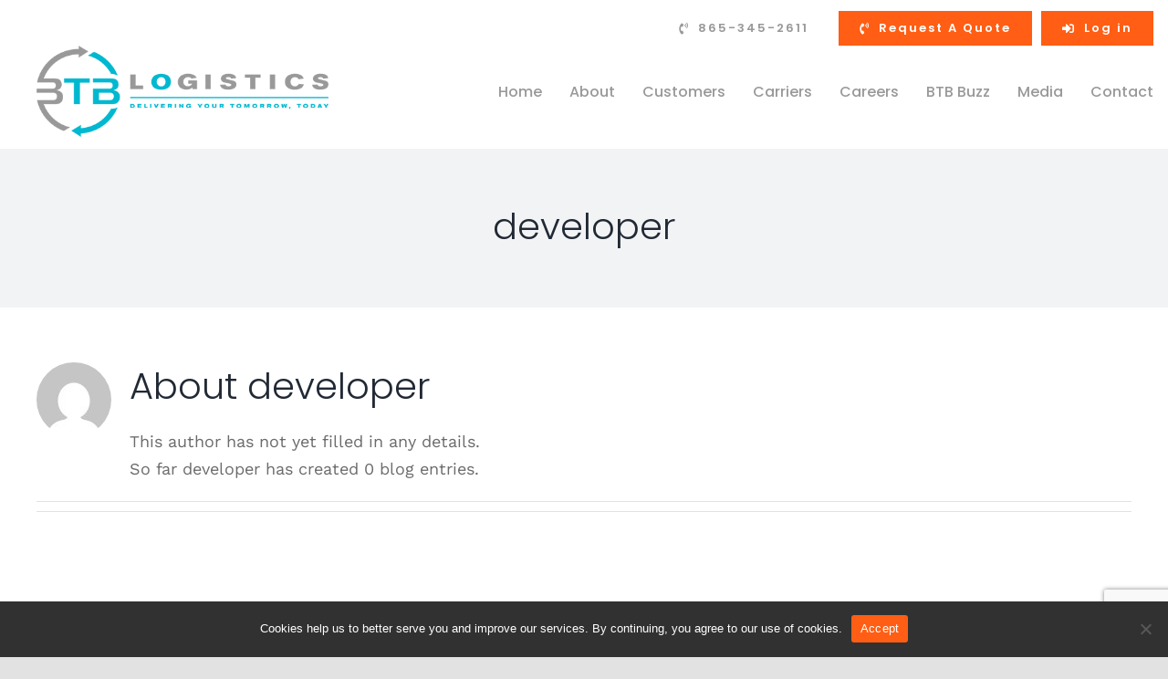

--- FILE ---
content_type: text/html; charset=utf-8
request_url: https://www.google.com/recaptcha/api2/anchor?ar=1&k=6LeqIOoqAAAAAGGaTLPAXZUbF-KkgKS5U2hwoveN&co=aHR0cHM6Ly9zaGlwYnRiLmNvbTo0NDM.&hl=en&v=PoyoqOPhxBO7pBk68S4YbpHZ&size=invisible&anchor-ms=20000&execute-ms=30000&cb=reqtbd8zpkyi
body_size: 48880
content:
<!DOCTYPE HTML><html dir="ltr" lang="en"><head><meta http-equiv="Content-Type" content="text/html; charset=UTF-8">
<meta http-equiv="X-UA-Compatible" content="IE=edge">
<title>reCAPTCHA</title>
<style type="text/css">
/* cyrillic-ext */
@font-face {
  font-family: 'Roboto';
  font-style: normal;
  font-weight: 400;
  font-stretch: 100%;
  src: url(//fonts.gstatic.com/s/roboto/v48/KFO7CnqEu92Fr1ME7kSn66aGLdTylUAMa3GUBHMdazTgWw.woff2) format('woff2');
  unicode-range: U+0460-052F, U+1C80-1C8A, U+20B4, U+2DE0-2DFF, U+A640-A69F, U+FE2E-FE2F;
}
/* cyrillic */
@font-face {
  font-family: 'Roboto';
  font-style: normal;
  font-weight: 400;
  font-stretch: 100%;
  src: url(//fonts.gstatic.com/s/roboto/v48/KFO7CnqEu92Fr1ME7kSn66aGLdTylUAMa3iUBHMdazTgWw.woff2) format('woff2');
  unicode-range: U+0301, U+0400-045F, U+0490-0491, U+04B0-04B1, U+2116;
}
/* greek-ext */
@font-face {
  font-family: 'Roboto';
  font-style: normal;
  font-weight: 400;
  font-stretch: 100%;
  src: url(//fonts.gstatic.com/s/roboto/v48/KFO7CnqEu92Fr1ME7kSn66aGLdTylUAMa3CUBHMdazTgWw.woff2) format('woff2');
  unicode-range: U+1F00-1FFF;
}
/* greek */
@font-face {
  font-family: 'Roboto';
  font-style: normal;
  font-weight: 400;
  font-stretch: 100%;
  src: url(//fonts.gstatic.com/s/roboto/v48/KFO7CnqEu92Fr1ME7kSn66aGLdTylUAMa3-UBHMdazTgWw.woff2) format('woff2');
  unicode-range: U+0370-0377, U+037A-037F, U+0384-038A, U+038C, U+038E-03A1, U+03A3-03FF;
}
/* math */
@font-face {
  font-family: 'Roboto';
  font-style: normal;
  font-weight: 400;
  font-stretch: 100%;
  src: url(//fonts.gstatic.com/s/roboto/v48/KFO7CnqEu92Fr1ME7kSn66aGLdTylUAMawCUBHMdazTgWw.woff2) format('woff2');
  unicode-range: U+0302-0303, U+0305, U+0307-0308, U+0310, U+0312, U+0315, U+031A, U+0326-0327, U+032C, U+032F-0330, U+0332-0333, U+0338, U+033A, U+0346, U+034D, U+0391-03A1, U+03A3-03A9, U+03B1-03C9, U+03D1, U+03D5-03D6, U+03F0-03F1, U+03F4-03F5, U+2016-2017, U+2034-2038, U+203C, U+2040, U+2043, U+2047, U+2050, U+2057, U+205F, U+2070-2071, U+2074-208E, U+2090-209C, U+20D0-20DC, U+20E1, U+20E5-20EF, U+2100-2112, U+2114-2115, U+2117-2121, U+2123-214F, U+2190, U+2192, U+2194-21AE, U+21B0-21E5, U+21F1-21F2, U+21F4-2211, U+2213-2214, U+2216-22FF, U+2308-230B, U+2310, U+2319, U+231C-2321, U+2336-237A, U+237C, U+2395, U+239B-23B7, U+23D0, U+23DC-23E1, U+2474-2475, U+25AF, U+25B3, U+25B7, U+25BD, U+25C1, U+25CA, U+25CC, U+25FB, U+266D-266F, U+27C0-27FF, U+2900-2AFF, U+2B0E-2B11, U+2B30-2B4C, U+2BFE, U+3030, U+FF5B, U+FF5D, U+1D400-1D7FF, U+1EE00-1EEFF;
}
/* symbols */
@font-face {
  font-family: 'Roboto';
  font-style: normal;
  font-weight: 400;
  font-stretch: 100%;
  src: url(//fonts.gstatic.com/s/roboto/v48/KFO7CnqEu92Fr1ME7kSn66aGLdTylUAMaxKUBHMdazTgWw.woff2) format('woff2');
  unicode-range: U+0001-000C, U+000E-001F, U+007F-009F, U+20DD-20E0, U+20E2-20E4, U+2150-218F, U+2190, U+2192, U+2194-2199, U+21AF, U+21E6-21F0, U+21F3, U+2218-2219, U+2299, U+22C4-22C6, U+2300-243F, U+2440-244A, U+2460-24FF, U+25A0-27BF, U+2800-28FF, U+2921-2922, U+2981, U+29BF, U+29EB, U+2B00-2BFF, U+4DC0-4DFF, U+FFF9-FFFB, U+10140-1018E, U+10190-1019C, U+101A0, U+101D0-101FD, U+102E0-102FB, U+10E60-10E7E, U+1D2C0-1D2D3, U+1D2E0-1D37F, U+1F000-1F0FF, U+1F100-1F1AD, U+1F1E6-1F1FF, U+1F30D-1F30F, U+1F315, U+1F31C, U+1F31E, U+1F320-1F32C, U+1F336, U+1F378, U+1F37D, U+1F382, U+1F393-1F39F, U+1F3A7-1F3A8, U+1F3AC-1F3AF, U+1F3C2, U+1F3C4-1F3C6, U+1F3CA-1F3CE, U+1F3D4-1F3E0, U+1F3ED, U+1F3F1-1F3F3, U+1F3F5-1F3F7, U+1F408, U+1F415, U+1F41F, U+1F426, U+1F43F, U+1F441-1F442, U+1F444, U+1F446-1F449, U+1F44C-1F44E, U+1F453, U+1F46A, U+1F47D, U+1F4A3, U+1F4B0, U+1F4B3, U+1F4B9, U+1F4BB, U+1F4BF, U+1F4C8-1F4CB, U+1F4D6, U+1F4DA, U+1F4DF, U+1F4E3-1F4E6, U+1F4EA-1F4ED, U+1F4F7, U+1F4F9-1F4FB, U+1F4FD-1F4FE, U+1F503, U+1F507-1F50B, U+1F50D, U+1F512-1F513, U+1F53E-1F54A, U+1F54F-1F5FA, U+1F610, U+1F650-1F67F, U+1F687, U+1F68D, U+1F691, U+1F694, U+1F698, U+1F6AD, U+1F6B2, U+1F6B9-1F6BA, U+1F6BC, U+1F6C6-1F6CF, U+1F6D3-1F6D7, U+1F6E0-1F6EA, U+1F6F0-1F6F3, U+1F6F7-1F6FC, U+1F700-1F7FF, U+1F800-1F80B, U+1F810-1F847, U+1F850-1F859, U+1F860-1F887, U+1F890-1F8AD, U+1F8B0-1F8BB, U+1F8C0-1F8C1, U+1F900-1F90B, U+1F93B, U+1F946, U+1F984, U+1F996, U+1F9E9, U+1FA00-1FA6F, U+1FA70-1FA7C, U+1FA80-1FA89, U+1FA8F-1FAC6, U+1FACE-1FADC, U+1FADF-1FAE9, U+1FAF0-1FAF8, U+1FB00-1FBFF;
}
/* vietnamese */
@font-face {
  font-family: 'Roboto';
  font-style: normal;
  font-weight: 400;
  font-stretch: 100%;
  src: url(//fonts.gstatic.com/s/roboto/v48/KFO7CnqEu92Fr1ME7kSn66aGLdTylUAMa3OUBHMdazTgWw.woff2) format('woff2');
  unicode-range: U+0102-0103, U+0110-0111, U+0128-0129, U+0168-0169, U+01A0-01A1, U+01AF-01B0, U+0300-0301, U+0303-0304, U+0308-0309, U+0323, U+0329, U+1EA0-1EF9, U+20AB;
}
/* latin-ext */
@font-face {
  font-family: 'Roboto';
  font-style: normal;
  font-weight: 400;
  font-stretch: 100%;
  src: url(//fonts.gstatic.com/s/roboto/v48/KFO7CnqEu92Fr1ME7kSn66aGLdTylUAMa3KUBHMdazTgWw.woff2) format('woff2');
  unicode-range: U+0100-02BA, U+02BD-02C5, U+02C7-02CC, U+02CE-02D7, U+02DD-02FF, U+0304, U+0308, U+0329, U+1D00-1DBF, U+1E00-1E9F, U+1EF2-1EFF, U+2020, U+20A0-20AB, U+20AD-20C0, U+2113, U+2C60-2C7F, U+A720-A7FF;
}
/* latin */
@font-face {
  font-family: 'Roboto';
  font-style: normal;
  font-weight: 400;
  font-stretch: 100%;
  src: url(//fonts.gstatic.com/s/roboto/v48/KFO7CnqEu92Fr1ME7kSn66aGLdTylUAMa3yUBHMdazQ.woff2) format('woff2');
  unicode-range: U+0000-00FF, U+0131, U+0152-0153, U+02BB-02BC, U+02C6, U+02DA, U+02DC, U+0304, U+0308, U+0329, U+2000-206F, U+20AC, U+2122, U+2191, U+2193, U+2212, U+2215, U+FEFF, U+FFFD;
}
/* cyrillic-ext */
@font-face {
  font-family: 'Roboto';
  font-style: normal;
  font-weight: 500;
  font-stretch: 100%;
  src: url(//fonts.gstatic.com/s/roboto/v48/KFO7CnqEu92Fr1ME7kSn66aGLdTylUAMa3GUBHMdazTgWw.woff2) format('woff2');
  unicode-range: U+0460-052F, U+1C80-1C8A, U+20B4, U+2DE0-2DFF, U+A640-A69F, U+FE2E-FE2F;
}
/* cyrillic */
@font-face {
  font-family: 'Roboto';
  font-style: normal;
  font-weight: 500;
  font-stretch: 100%;
  src: url(//fonts.gstatic.com/s/roboto/v48/KFO7CnqEu92Fr1ME7kSn66aGLdTylUAMa3iUBHMdazTgWw.woff2) format('woff2');
  unicode-range: U+0301, U+0400-045F, U+0490-0491, U+04B0-04B1, U+2116;
}
/* greek-ext */
@font-face {
  font-family: 'Roboto';
  font-style: normal;
  font-weight: 500;
  font-stretch: 100%;
  src: url(//fonts.gstatic.com/s/roboto/v48/KFO7CnqEu92Fr1ME7kSn66aGLdTylUAMa3CUBHMdazTgWw.woff2) format('woff2');
  unicode-range: U+1F00-1FFF;
}
/* greek */
@font-face {
  font-family: 'Roboto';
  font-style: normal;
  font-weight: 500;
  font-stretch: 100%;
  src: url(//fonts.gstatic.com/s/roboto/v48/KFO7CnqEu92Fr1ME7kSn66aGLdTylUAMa3-UBHMdazTgWw.woff2) format('woff2');
  unicode-range: U+0370-0377, U+037A-037F, U+0384-038A, U+038C, U+038E-03A1, U+03A3-03FF;
}
/* math */
@font-face {
  font-family: 'Roboto';
  font-style: normal;
  font-weight: 500;
  font-stretch: 100%;
  src: url(//fonts.gstatic.com/s/roboto/v48/KFO7CnqEu92Fr1ME7kSn66aGLdTylUAMawCUBHMdazTgWw.woff2) format('woff2');
  unicode-range: U+0302-0303, U+0305, U+0307-0308, U+0310, U+0312, U+0315, U+031A, U+0326-0327, U+032C, U+032F-0330, U+0332-0333, U+0338, U+033A, U+0346, U+034D, U+0391-03A1, U+03A3-03A9, U+03B1-03C9, U+03D1, U+03D5-03D6, U+03F0-03F1, U+03F4-03F5, U+2016-2017, U+2034-2038, U+203C, U+2040, U+2043, U+2047, U+2050, U+2057, U+205F, U+2070-2071, U+2074-208E, U+2090-209C, U+20D0-20DC, U+20E1, U+20E5-20EF, U+2100-2112, U+2114-2115, U+2117-2121, U+2123-214F, U+2190, U+2192, U+2194-21AE, U+21B0-21E5, U+21F1-21F2, U+21F4-2211, U+2213-2214, U+2216-22FF, U+2308-230B, U+2310, U+2319, U+231C-2321, U+2336-237A, U+237C, U+2395, U+239B-23B7, U+23D0, U+23DC-23E1, U+2474-2475, U+25AF, U+25B3, U+25B7, U+25BD, U+25C1, U+25CA, U+25CC, U+25FB, U+266D-266F, U+27C0-27FF, U+2900-2AFF, U+2B0E-2B11, U+2B30-2B4C, U+2BFE, U+3030, U+FF5B, U+FF5D, U+1D400-1D7FF, U+1EE00-1EEFF;
}
/* symbols */
@font-face {
  font-family: 'Roboto';
  font-style: normal;
  font-weight: 500;
  font-stretch: 100%;
  src: url(//fonts.gstatic.com/s/roboto/v48/KFO7CnqEu92Fr1ME7kSn66aGLdTylUAMaxKUBHMdazTgWw.woff2) format('woff2');
  unicode-range: U+0001-000C, U+000E-001F, U+007F-009F, U+20DD-20E0, U+20E2-20E4, U+2150-218F, U+2190, U+2192, U+2194-2199, U+21AF, U+21E6-21F0, U+21F3, U+2218-2219, U+2299, U+22C4-22C6, U+2300-243F, U+2440-244A, U+2460-24FF, U+25A0-27BF, U+2800-28FF, U+2921-2922, U+2981, U+29BF, U+29EB, U+2B00-2BFF, U+4DC0-4DFF, U+FFF9-FFFB, U+10140-1018E, U+10190-1019C, U+101A0, U+101D0-101FD, U+102E0-102FB, U+10E60-10E7E, U+1D2C0-1D2D3, U+1D2E0-1D37F, U+1F000-1F0FF, U+1F100-1F1AD, U+1F1E6-1F1FF, U+1F30D-1F30F, U+1F315, U+1F31C, U+1F31E, U+1F320-1F32C, U+1F336, U+1F378, U+1F37D, U+1F382, U+1F393-1F39F, U+1F3A7-1F3A8, U+1F3AC-1F3AF, U+1F3C2, U+1F3C4-1F3C6, U+1F3CA-1F3CE, U+1F3D4-1F3E0, U+1F3ED, U+1F3F1-1F3F3, U+1F3F5-1F3F7, U+1F408, U+1F415, U+1F41F, U+1F426, U+1F43F, U+1F441-1F442, U+1F444, U+1F446-1F449, U+1F44C-1F44E, U+1F453, U+1F46A, U+1F47D, U+1F4A3, U+1F4B0, U+1F4B3, U+1F4B9, U+1F4BB, U+1F4BF, U+1F4C8-1F4CB, U+1F4D6, U+1F4DA, U+1F4DF, U+1F4E3-1F4E6, U+1F4EA-1F4ED, U+1F4F7, U+1F4F9-1F4FB, U+1F4FD-1F4FE, U+1F503, U+1F507-1F50B, U+1F50D, U+1F512-1F513, U+1F53E-1F54A, U+1F54F-1F5FA, U+1F610, U+1F650-1F67F, U+1F687, U+1F68D, U+1F691, U+1F694, U+1F698, U+1F6AD, U+1F6B2, U+1F6B9-1F6BA, U+1F6BC, U+1F6C6-1F6CF, U+1F6D3-1F6D7, U+1F6E0-1F6EA, U+1F6F0-1F6F3, U+1F6F7-1F6FC, U+1F700-1F7FF, U+1F800-1F80B, U+1F810-1F847, U+1F850-1F859, U+1F860-1F887, U+1F890-1F8AD, U+1F8B0-1F8BB, U+1F8C0-1F8C1, U+1F900-1F90B, U+1F93B, U+1F946, U+1F984, U+1F996, U+1F9E9, U+1FA00-1FA6F, U+1FA70-1FA7C, U+1FA80-1FA89, U+1FA8F-1FAC6, U+1FACE-1FADC, U+1FADF-1FAE9, U+1FAF0-1FAF8, U+1FB00-1FBFF;
}
/* vietnamese */
@font-face {
  font-family: 'Roboto';
  font-style: normal;
  font-weight: 500;
  font-stretch: 100%;
  src: url(//fonts.gstatic.com/s/roboto/v48/KFO7CnqEu92Fr1ME7kSn66aGLdTylUAMa3OUBHMdazTgWw.woff2) format('woff2');
  unicode-range: U+0102-0103, U+0110-0111, U+0128-0129, U+0168-0169, U+01A0-01A1, U+01AF-01B0, U+0300-0301, U+0303-0304, U+0308-0309, U+0323, U+0329, U+1EA0-1EF9, U+20AB;
}
/* latin-ext */
@font-face {
  font-family: 'Roboto';
  font-style: normal;
  font-weight: 500;
  font-stretch: 100%;
  src: url(//fonts.gstatic.com/s/roboto/v48/KFO7CnqEu92Fr1ME7kSn66aGLdTylUAMa3KUBHMdazTgWw.woff2) format('woff2');
  unicode-range: U+0100-02BA, U+02BD-02C5, U+02C7-02CC, U+02CE-02D7, U+02DD-02FF, U+0304, U+0308, U+0329, U+1D00-1DBF, U+1E00-1E9F, U+1EF2-1EFF, U+2020, U+20A0-20AB, U+20AD-20C0, U+2113, U+2C60-2C7F, U+A720-A7FF;
}
/* latin */
@font-face {
  font-family: 'Roboto';
  font-style: normal;
  font-weight: 500;
  font-stretch: 100%;
  src: url(//fonts.gstatic.com/s/roboto/v48/KFO7CnqEu92Fr1ME7kSn66aGLdTylUAMa3yUBHMdazQ.woff2) format('woff2');
  unicode-range: U+0000-00FF, U+0131, U+0152-0153, U+02BB-02BC, U+02C6, U+02DA, U+02DC, U+0304, U+0308, U+0329, U+2000-206F, U+20AC, U+2122, U+2191, U+2193, U+2212, U+2215, U+FEFF, U+FFFD;
}
/* cyrillic-ext */
@font-face {
  font-family: 'Roboto';
  font-style: normal;
  font-weight: 900;
  font-stretch: 100%;
  src: url(//fonts.gstatic.com/s/roboto/v48/KFO7CnqEu92Fr1ME7kSn66aGLdTylUAMa3GUBHMdazTgWw.woff2) format('woff2');
  unicode-range: U+0460-052F, U+1C80-1C8A, U+20B4, U+2DE0-2DFF, U+A640-A69F, U+FE2E-FE2F;
}
/* cyrillic */
@font-face {
  font-family: 'Roboto';
  font-style: normal;
  font-weight: 900;
  font-stretch: 100%;
  src: url(//fonts.gstatic.com/s/roboto/v48/KFO7CnqEu92Fr1ME7kSn66aGLdTylUAMa3iUBHMdazTgWw.woff2) format('woff2');
  unicode-range: U+0301, U+0400-045F, U+0490-0491, U+04B0-04B1, U+2116;
}
/* greek-ext */
@font-face {
  font-family: 'Roboto';
  font-style: normal;
  font-weight: 900;
  font-stretch: 100%;
  src: url(//fonts.gstatic.com/s/roboto/v48/KFO7CnqEu92Fr1ME7kSn66aGLdTylUAMa3CUBHMdazTgWw.woff2) format('woff2');
  unicode-range: U+1F00-1FFF;
}
/* greek */
@font-face {
  font-family: 'Roboto';
  font-style: normal;
  font-weight: 900;
  font-stretch: 100%;
  src: url(//fonts.gstatic.com/s/roboto/v48/KFO7CnqEu92Fr1ME7kSn66aGLdTylUAMa3-UBHMdazTgWw.woff2) format('woff2');
  unicode-range: U+0370-0377, U+037A-037F, U+0384-038A, U+038C, U+038E-03A1, U+03A3-03FF;
}
/* math */
@font-face {
  font-family: 'Roboto';
  font-style: normal;
  font-weight: 900;
  font-stretch: 100%;
  src: url(//fonts.gstatic.com/s/roboto/v48/KFO7CnqEu92Fr1ME7kSn66aGLdTylUAMawCUBHMdazTgWw.woff2) format('woff2');
  unicode-range: U+0302-0303, U+0305, U+0307-0308, U+0310, U+0312, U+0315, U+031A, U+0326-0327, U+032C, U+032F-0330, U+0332-0333, U+0338, U+033A, U+0346, U+034D, U+0391-03A1, U+03A3-03A9, U+03B1-03C9, U+03D1, U+03D5-03D6, U+03F0-03F1, U+03F4-03F5, U+2016-2017, U+2034-2038, U+203C, U+2040, U+2043, U+2047, U+2050, U+2057, U+205F, U+2070-2071, U+2074-208E, U+2090-209C, U+20D0-20DC, U+20E1, U+20E5-20EF, U+2100-2112, U+2114-2115, U+2117-2121, U+2123-214F, U+2190, U+2192, U+2194-21AE, U+21B0-21E5, U+21F1-21F2, U+21F4-2211, U+2213-2214, U+2216-22FF, U+2308-230B, U+2310, U+2319, U+231C-2321, U+2336-237A, U+237C, U+2395, U+239B-23B7, U+23D0, U+23DC-23E1, U+2474-2475, U+25AF, U+25B3, U+25B7, U+25BD, U+25C1, U+25CA, U+25CC, U+25FB, U+266D-266F, U+27C0-27FF, U+2900-2AFF, U+2B0E-2B11, U+2B30-2B4C, U+2BFE, U+3030, U+FF5B, U+FF5D, U+1D400-1D7FF, U+1EE00-1EEFF;
}
/* symbols */
@font-face {
  font-family: 'Roboto';
  font-style: normal;
  font-weight: 900;
  font-stretch: 100%;
  src: url(//fonts.gstatic.com/s/roboto/v48/KFO7CnqEu92Fr1ME7kSn66aGLdTylUAMaxKUBHMdazTgWw.woff2) format('woff2');
  unicode-range: U+0001-000C, U+000E-001F, U+007F-009F, U+20DD-20E0, U+20E2-20E4, U+2150-218F, U+2190, U+2192, U+2194-2199, U+21AF, U+21E6-21F0, U+21F3, U+2218-2219, U+2299, U+22C4-22C6, U+2300-243F, U+2440-244A, U+2460-24FF, U+25A0-27BF, U+2800-28FF, U+2921-2922, U+2981, U+29BF, U+29EB, U+2B00-2BFF, U+4DC0-4DFF, U+FFF9-FFFB, U+10140-1018E, U+10190-1019C, U+101A0, U+101D0-101FD, U+102E0-102FB, U+10E60-10E7E, U+1D2C0-1D2D3, U+1D2E0-1D37F, U+1F000-1F0FF, U+1F100-1F1AD, U+1F1E6-1F1FF, U+1F30D-1F30F, U+1F315, U+1F31C, U+1F31E, U+1F320-1F32C, U+1F336, U+1F378, U+1F37D, U+1F382, U+1F393-1F39F, U+1F3A7-1F3A8, U+1F3AC-1F3AF, U+1F3C2, U+1F3C4-1F3C6, U+1F3CA-1F3CE, U+1F3D4-1F3E0, U+1F3ED, U+1F3F1-1F3F3, U+1F3F5-1F3F7, U+1F408, U+1F415, U+1F41F, U+1F426, U+1F43F, U+1F441-1F442, U+1F444, U+1F446-1F449, U+1F44C-1F44E, U+1F453, U+1F46A, U+1F47D, U+1F4A3, U+1F4B0, U+1F4B3, U+1F4B9, U+1F4BB, U+1F4BF, U+1F4C8-1F4CB, U+1F4D6, U+1F4DA, U+1F4DF, U+1F4E3-1F4E6, U+1F4EA-1F4ED, U+1F4F7, U+1F4F9-1F4FB, U+1F4FD-1F4FE, U+1F503, U+1F507-1F50B, U+1F50D, U+1F512-1F513, U+1F53E-1F54A, U+1F54F-1F5FA, U+1F610, U+1F650-1F67F, U+1F687, U+1F68D, U+1F691, U+1F694, U+1F698, U+1F6AD, U+1F6B2, U+1F6B9-1F6BA, U+1F6BC, U+1F6C6-1F6CF, U+1F6D3-1F6D7, U+1F6E0-1F6EA, U+1F6F0-1F6F3, U+1F6F7-1F6FC, U+1F700-1F7FF, U+1F800-1F80B, U+1F810-1F847, U+1F850-1F859, U+1F860-1F887, U+1F890-1F8AD, U+1F8B0-1F8BB, U+1F8C0-1F8C1, U+1F900-1F90B, U+1F93B, U+1F946, U+1F984, U+1F996, U+1F9E9, U+1FA00-1FA6F, U+1FA70-1FA7C, U+1FA80-1FA89, U+1FA8F-1FAC6, U+1FACE-1FADC, U+1FADF-1FAE9, U+1FAF0-1FAF8, U+1FB00-1FBFF;
}
/* vietnamese */
@font-face {
  font-family: 'Roboto';
  font-style: normal;
  font-weight: 900;
  font-stretch: 100%;
  src: url(//fonts.gstatic.com/s/roboto/v48/KFO7CnqEu92Fr1ME7kSn66aGLdTylUAMa3OUBHMdazTgWw.woff2) format('woff2');
  unicode-range: U+0102-0103, U+0110-0111, U+0128-0129, U+0168-0169, U+01A0-01A1, U+01AF-01B0, U+0300-0301, U+0303-0304, U+0308-0309, U+0323, U+0329, U+1EA0-1EF9, U+20AB;
}
/* latin-ext */
@font-face {
  font-family: 'Roboto';
  font-style: normal;
  font-weight: 900;
  font-stretch: 100%;
  src: url(//fonts.gstatic.com/s/roboto/v48/KFO7CnqEu92Fr1ME7kSn66aGLdTylUAMa3KUBHMdazTgWw.woff2) format('woff2');
  unicode-range: U+0100-02BA, U+02BD-02C5, U+02C7-02CC, U+02CE-02D7, U+02DD-02FF, U+0304, U+0308, U+0329, U+1D00-1DBF, U+1E00-1E9F, U+1EF2-1EFF, U+2020, U+20A0-20AB, U+20AD-20C0, U+2113, U+2C60-2C7F, U+A720-A7FF;
}
/* latin */
@font-face {
  font-family: 'Roboto';
  font-style: normal;
  font-weight: 900;
  font-stretch: 100%;
  src: url(//fonts.gstatic.com/s/roboto/v48/KFO7CnqEu92Fr1ME7kSn66aGLdTylUAMa3yUBHMdazQ.woff2) format('woff2');
  unicode-range: U+0000-00FF, U+0131, U+0152-0153, U+02BB-02BC, U+02C6, U+02DA, U+02DC, U+0304, U+0308, U+0329, U+2000-206F, U+20AC, U+2122, U+2191, U+2193, U+2212, U+2215, U+FEFF, U+FFFD;
}

</style>
<link rel="stylesheet" type="text/css" href="https://www.gstatic.com/recaptcha/releases/PoyoqOPhxBO7pBk68S4YbpHZ/styles__ltr.css">
<script nonce="7YobtNTPeUmYcdatqOSfcA" type="text/javascript">window['__recaptcha_api'] = 'https://www.google.com/recaptcha/api2/';</script>
<script type="text/javascript" src="https://www.gstatic.com/recaptcha/releases/PoyoqOPhxBO7pBk68S4YbpHZ/recaptcha__en.js" nonce="7YobtNTPeUmYcdatqOSfcA">
      
    </script></head>
<body><div id="rc-anchor-alert" class="rc-anchor-alert"></div>
<input type="hidden" id="recaptcha-token" value="[base64]">
<script type="text/javascript" nonce="7YobtNTPeUmYcdatqOSfcA">
      recaptcha.anchor.Main.init("[\x22ainput\x22,[\x22bgdata\x22,\x22\x22,\[base64]/[base64]/[base64]/KE4oMTI0LHYsdi5HKSxMWihsLHYpKTpOKDEyNCx2LGwpLFYpLHYpLFQpKSxGKDE3MSx2KX0scjc9ZnVuY3Rpb24obCl7cmV0dXJuIGx9LEM9ZnVuY3Rpb24obCxWLHYpe04odixsLFYpLFZbYWtdPTI3OTZ9LG49ZnVuY3Rpb24obCxWKXtWLlg9KChWLlg/[base64]/[base64]/[base64]/[base64]/[base64]/[base64]/[base64]/[base64]/[base64]/[base64]/[base64]\\u003d\x22,\[base64]\\u003d\x22,\[base64]/GMOxwr3CnnXCkcOwXMOJJ3zDtSAZw4PCsl/DvEc8w6FzRA9yeRp6w4ZGWjVow6DDvA1MMcO6e8KnBT1RLBLDlsKewrhDwqbDlX4Qwq3CgjZ7NcK/VsKwT0DCqGPDhMKnAcKLwo7Do8OGD8KAcMKvOxMYw7N8wrDCiTpBSMOEwrA8wqLCjcKMHwrDtcOUwrlwK2TClAZHwrbDkWDDqsOkKsOxXcOffMOnBCHDkWIxCcKnU8O5wqrDjXRnLMONwrZoBgzCncOLwpbDk8OQBlFjwqfCqk/DthAXw5Ykw7NtwqnCki4ew54OwqZ3w6TCjsKAwpFdGy9OIH0OBWTCt2zCsMOEwqBtw6BVBcOjwr1/SAByw4EKw6zDn8K2wpRWNGLDr8KMH8ObY8Kvw6DCmMO5EEXDtS0PEMKFbsOLwozCunchBjgqEsOFR8KtNMKWwptmwqbCgMKRIR/CpMKXwotswpILw7rChWoIw7sQXxs8w7nCnF0nHk0bw7HDl2wJa3PDh8OmRzvDrsOqwoAyw5VVcMO2fCNJU8OiA1dCw69mwrQhw7DDlcOkwqcHKStiwpVgO8Oxwp/Cgm1HbgRAw5s/F3rCjMK+wptKwpIrwpHDs8KAw7kvwpplworDtsKOw53CtFXDs8KYZjFlDWdxwoZhwqp2U8OCw6TDklUzAgzDlsKowoJdwrwTVsKsw6tcR27CkwhHwp0jwrXCjDHDlgA3w53Dr1DCtyHCqcOVw7o+OT8Sw61tBMKaYcKJw6bCil7CsyfCqS/DnsOBw5fDgcKaR8OHFcO/w5puwo0WJEJXa8OhO8OHwpswQ05sFWw/asKhH2l0YwzDh8KDwo8awo4KLgfDvMOKXcOZFMKpw57Dq8KPHCZCw7TCuzlGwo1PMcKsTsKgwrLCtmPCv8OlZ8K6wqF0dx/Ds8O3w5x/w4E+w6DCgsObdMKdcCVoUsK9w6fCncO9wrYSU8OHw7vCm8KSREBJVMKgw78Vwo0zd8Orw7Q4w5E6U8Ogw50NwoBbE8OLwp0bw4PDvCLDo0bCtsKLw4YHwrTDrxzDilpKZcKqw79QwoPCsMK6w7/[base64]/Co8OLBxl/NMKVSDw2wr0HBAQfamtkH2Eww4LDo8Kkw4DDuGrDlxlFwoAXw67CuFHDosONw48LAhMMPMOZw6vDqmxHw6XCqsK+SlnDrMOoHMKVwpowwqfDiUgjdRIGK1nCp1orV8KOwpERwrZAwrRewpzChMOtw75afX8xN8KBw6JBa8K0L8KeVCTDpXwww6XCrW/DssKDfFfDk8OMwqzCjn4bwrrCicKHYcKlwrvDu2ZfEwzCiMK9w5LCi8KCEBF7TDgOScKIwpjCocK8w4zCq0nDtDLDlMKsw4TDjWBfd8KETcOAQnp9cMO9woASwpIlfC/DnMOhTyV8DsKTwpbCpDN8w5llOk8lZWjCrGTCkMKvw6PDgcORMyTDpsKRw4rDocKaFBMYNWPChMKXWW/CmjMnwqdxw4d3LF3DoMOow7tWPENFJMKBwppBEcOsw7JBBV5NHQDDsHERdsOYwoFKworChFfChMOVwqJnQMKQPk5BG2YUwrvDjsO6cMKLw6LDnBJUUzLCqVMiw4pGw73CpWpcFDhiwpnCpgcWdHF/LMKgQcOpw51mw5XDhFvCo2BLw47Cmj0hwpHDmyMaEMKKwrR+w4XCnsOsw4rCjMORLMOaw4bCiSYOw5FNwoxtA8KPFsKBwp8ofcOKwooiwrRFS8OPw5oILz/Dj8O+wqk7wpgWQ8KjLcO8wrHCksOzHR56bg/Dqx7DowrDtcK7UsKnwovDrMOsGhNcLh3Cs1kTJ2QjNMOBw49rwrwDbTAHKMOjw5wzScOcw4xxbsK+woMsw7/CrHzDoxxfSMKRw4jCi8Ojw73Dq8ONwr3DtMKWw6jDnMOHw7JrwpVrNMKUMcKfw4oZwr/CgkdqdBITIMKnPxpVPsK+bCXDuCFkVVc1w5nCocO/w7LCnsKpb8KsXsKddWJkw7t+wrzCpXUgbcKqYFHDilbChMKqNUDCmcKRIsO7JAdbEMK/O8O3FkHDmmtNwrEowqszfcK/w5LDm8KOw5/CrMKLw5gvwo1Iw6HDnkjCs8ONwrDCnD3ClcOIwq8kUMKHNR3CosO/[base64]/DqypDwpPCtE0uPmXDjcOGZkhrRyl/wphZw7BUBMKkZcKQTQk+SjLCp8KAUAcNwqQrw5NGOcOjc3kdwrnDowZOw43ChlBxwpnCkcKgWyZnV0Q8Ky8KwqrDksOMwoACwqzDnUDDqcKyGsKyDGvDvcKrVsKzw4XCpDPCocOwTcKecU3CjBbDkcOYHAbCiyPDkMK3W8KfOH0XTGB/[base64]/Y8OROFbCjMKPw5PCnT8pWWDDmUzDhSDDocKaS1l7ccKQJMOLHHIiRh8Zw65tSyTCqUFVD1xDAcOaAHjCj8OPw4LDmy4qU8O2dzfDvgLDvMOrBE5xwo9xc1XCq2Avw5/DiwnDq8KscCTCpsOlw6ohNsOdLsOQQVTCrhMPwqjDhDTDp8KVw6jDkcKqEFpkwoJxw7M7N8K2CcO8wq3ChERCw6PDhRpnw73DoWDCiFopwpAgaMKKYMOtwrkUH07DnSsaKsKdImTCmcKgwpZDwpdyw5cEwoXDgMK1wp3ChUfDuVReDsOwFmEIQ2fDuiR7w7/CmkzCi8OkAEkZw61iPE1mwoLCrsOCPhfCsRARCsOcAMKHUcKMcMOCwrlOwpfClggSOGbDvnvCrHnCnX0WV8K/w71DD8OVHk0LwpTDvsK8OFsWQMOaJMKmwq3CqDnCkycfMFtfwqLCmVfDnVzDmn5bLjdlw7XCs2LDv8O6w7cBwpBbYXdow5I6DH9YM8OWwpcXwpQYw6N3wq/DjsK2wo/[base64]/YU3Ci8KiHABCw4ZQwqYbw7skcxUtwrZ6HFXCvTDDs2xMw5zCl8KDwodhw53DhsOgaFYUSsK5WMO1wrpKacORw4YcLUEhw4rCpxchYMO+YcKmJMOnwq0NYMKmwoDDuiMQRkBSQMOQX8KywqQtIGzDk1wmC8OGwrzDk0bDrDtgw5rDjgbCjsKAwrLDvh4VcGdJLMO0woo/MMObwoDDm8Knw4TDkCQEw7hVb3peHMOLw7PCl0ouYcKQwpDCiw85Qj3CmjQrGcOxA8KpFC/[base64]/Dn8KjwrjCssOSG8OHVMKUCXTDq1LCsMOjw7bCi8K7OQHDv8OhQMK9w5jDlz/DsMKbfcK1CxVgVxsdJ8KkwrDCqHHCnsOWAMOcw7nCgjLDocO/wr8Rwpchw5UtGsK2dQDDk8KPwqDCqsOnwqlBw7E+PEDCjF8HGcOSw4/CqUrDusOqT8OkZ8KRw59Vw7PDvybCiVBHTsKmWcOoCEp5QsK8Z8OawqU6LMO7dFfDoMK/w5fDlsK+b1/DoH8SacKtLX/[base64]/wozDl8Kuw6jCicO+w7MQwqfDiMKawqZedMObw73Cv8Klw7XChX5Bw67CosKsV8O7BcKEw5LDlsOlVcOMLwEPX0nCshY+wrEXw5nDrwnDhSvCnMO8w6HDij7DgcOSfgXDlFFkwow4OMOAFQfDv3LDsShCM8K7Vx3CkBEzwpPCoQNJw5nCqQPComU3wpwCazg/w4IDwohCGzbDgF86J8O/w5cjwonDicKWJcOtZcK8w6TDlcOMVzNxw4jClsO3w5RXwpfDtmbCksO2w5dmwoFIw47DtcKLw4w4UDHDtiMDwoEfw7PDucO2wpY4HX1mwqRuw4LDpyfCksOAw7Ilw6Zaw4MATcOywp/[base64]/[base64]/ChnBpRMOXw7B6w4UQw7ZfVcKBw43DkcKhw4cXdsOrI0XDtQvDrsODwqzDs1fCgGvClcKXw4zCkRHDuGXDqFrDtsKZwqzDhMOEEMKjw4AhMcOOfcK+FsOOfcKVw6Yww48dw6rDqMKWwod9P8Ksw7/DpDNUPMKSw7Fgw5Iiw7xkw69Nc8KDEMKrXcOyNk0VaAZnTiPDtybDgsKHCsObwqJSbhgCDMOEwpLDlGrDhURtCsKow6/Ct8OYw4TDlcKrM8O6wpfDgwbCu8O6wo7DgnVLBsOpwoxwwrYZwr9pwp01wq9pwqV5BUNBQcKIA8Kyw45NeMKBwp3Dr8K8w4nDqsK6AcKWCwPDgcK+Ai5lJMO5YyHDtsKmfcO3BQd/DsO5B3UAw6TDgiJidsKBw6cww57CpsKNwoLCi8KqwpjDvR/[base64]/Dk2kDw4zDvFw4woUTwrLClEc3wrAZRsKTXMKSworDmhQSw53CvcKYZ8O0w48uw5tnw5nDuRYNJQ7ComzCusOww63CtQ3Ct3wUd18jGsO0wodUwq/DncKJwrTDpE/[base64]/Gi/CgD7Cg8KBXcKyEwrDm8K7TMOeHC4Twq04CsO9VHgdwqkhdB4gwqsTwpRMDcKeNsKXw7tDTnbDklnCmycVw6HCtcKAwq8VTMOVw4jCtwTDqXLDnXBXK8O2w4rDuzvDpMOyKcKZYMKPwqouw7tJfDwCOkvCusKkMj7DpMO0wqzCqsO3PVUFYsKRw54DwqzClkF/ZCtBwpAxw4onN24PbsOfw502VmLCgBvCqmAhw5DDocO0w64/w47DqDR5w7/CpMKSRMOxIW8mWWApw7TDkArDnXd8SBDDvcOFF8KQw7ofw6xaPsKgwp3DnwbDjxtTw6YUWcOLcsKxw7LCj3ViwolqeU7DvcOxw7TDh2HDoMOxwrp1w50XM3vCjWg8f0TDjVbCnMK/WMO0F8KMw4HCgsOewporKcOowq0PURHDusO5IwXCjGIdF2rClcOWw7fDgcKOwpt4w4HDrcObw6F1wrhbwrExw4/DqBJgw40JwrwNw5o2Z8K/VsKOe8K/[base64]/DhF9EVFYlw7xmKC/CiQRkwqIBGcKuw4zDvkrCocOlw7RqwrvDqMKSRsOxUlfCk8Knw4rDv8OED8Oyw63Dh8O+woABwoNlwr13woLDisOlw5cWw5TCq8KNwo3DiSJmFsK3cMOyQjLDmGkWw6PCmFYTw6TDki82wrkbw5/CnAPDuEByE8KIwp5yNMOqIsKVBcKtwpQ1w5zCljLChcOfDmgBDjfDrV/CrXFUwqYlUcOqGmRbW8OxwrDCtH9dwqNKwqbCnwFGw6XDsmsTShzCm8O1wqc0RMKHw6HChMOawq8IAH3Dk0xPNlkFX8OcLFRZWAbDtsOxTBpUZgoVw6bCrcOrwrfCocOkf15MDsKWwrQCwqAZw6HDu8KlIQrDkUR1UcOtATnCkcKsfQHCpMOxZMKxw4V4w4LDng/Dvg7ClzrComHCm2DDnsKWai8Hw41uw7ciJ8KwUMKnZg1VPBLCqxnDrRXDiybDrmrDqsKPwrFNwrjCvMKdFErDqhbCqcKCBQTCiUPDqsKRw50cMMK5Jk8Bw7HCpUvDrkPDj8KAXMO5wqnDhRk6H2bChXbDriXCvgIMJ2zDhMOHw5wZw6jDosOoZSvCn2JWEWnDi8KZwp/DqUzDnMOIHxHDrcO1A39vwpFNw5PDjMKzY17CpsOtMUwzT8KSYlHDtBjCtcOaHWPDrTsNDMKfwobCu8K7aMOEw5LCuhpowqZvwrRwMiXCiMOsNsKrwrENZEh4AjJlJMKbOyZCWQDDvyZRQhJmwpPCoC/CisK7w43DncOLw4g/CR3Cs8K2w7Q7fzvDssO9UgR1wogNZWVEEcOsw5jDrcKQw5ROw68dQQnCsGV4MMKqw5ZcfMKMw7oRwq5wMsKPwq4xMzw6w6dFY8Ktw5Z/wo7Cp8KGf2HClMKAXDYlw6cew45AQDbCvcOWMALDsAgLECE+YQoVwo9tGwzDuArDksKXJgBSIMKdFMK3wr11egnDnXDCtV4Hw4s2aFLDl8ORwr7DoG3CiMOPUcOIwrAlHDcIaDXDnGBsw6LDmMKJAwPDhcO4FwJQFcOmw5PDksKhw4nCqhjCjMOQCVTDm8O/w6w8w7zCmUzCu8KdCMK4w7RlPWc+w5bCgBZ3MEPDpAhmECQDwr0Mw5HCjsODw7AnETgkGjYjw4zCnWTCtWgWPcKNJgbDrMObTTLDizfDr8KgQjZlVcKmw4HDnm5ow7HDnMO9V8OQw5/Cl8OAw6ZKw5rDisK0XhDClEFCwp/[base64]/[base64]/DshtWYcOUwrnCocOAf8O0XiZfWVAXVgDCjMOnasOXC8O+w5dyYcOmKMKofMKWH8OQwqjClRPCnBBuYlvCssOHaW3DjMOjw4fDn8KHRC3CncKrSAsBa3/DnjdBwqjCqcOzYMOWXcKBw7rDk1DDnV5bwrjCusK+LTXDuHodWhvCs0sDEzR0T2rCu01Rwp0YwpwGd1VVwq1tb8KfecKWcsO1wrLCq8K2wozCpWbCgSNUw7tdw5BHKWPCtGzColENL8Ouw7kOd2DCtMO9YcKwNMKlQcK0MMObw7vDnUnCgW/CoXZsJcO3YMOLKcKnw40wDkRuw7BsOjRucsKifxIuc8KAdlwSw7vCrhAHHypML8KiwqIcSWXCjcOrEMOqwrHDsxADesOBw48ZaMO7IQNXwpRXXzfDgsOUSsO3wrLDlU/DgR07w5dwU8Kvw7bCq3NHQcOpwpZxTcOkwqpbw6XCssKNCjvCqcKeSF3DhjwMw7EdQcKDQsOVRcK1wqoWw7/Ctyp3w4svw6Eqw5grw4ZuA8KjHXVSwrp+woRsF2zCosOvw7fCnScew6dsUMORw5DDusKXcG55w7rCjRnCli7Di8OwVTgfw6rDsW4VwrnCsj9tHGnDicOaw5lJwr/Ch8KOwoMdwpRHBsOtw6bDjG7Cv8O/[base64]/CusKAWDLCnF5kw7TCsjgfcMKuW8OYw4hswqoTUQUYwovDvQnCvsKrW1pRRAgjI2LCrcOERjvDnwDCo24Uf8Oaw4TCrcKTACVEwrEowqLCrj4gXELCvD0FwoZ3wpFbd2kRFsO2wrTChcOTw4Bkw5jDkcKkEA/Ch8O5wqx6wpLCsX/Cp8OARQDClcKdwqBbw7Q7w4nDr8O0wrpGw5/CuHnCu8OMwqdOazrDr8KlPEnDrGZscUfChcKpLcO4fsK+wohzPcOFw4QtQkFBCRTCtQ4UFjpgw51lD0oJT2cvGERmw5M+wqpSwrFrwo/DoxAYw5QLw5VfecOSw6crBMK0McOiw7QqwrF3RglLwrpIU8Kvw6pZwqbDqzE/w4tSasKOYSkewpbCn8Ogc8Okw787FB9YDsKfPQzDtiFLw6nDisOSCSvChh7Ct8KIG8KwZcO6c8Ksw5nCq2gVwp0CwpXDnHjCv8ObMcOrw4/Ch8OlwowYwpBhw4U9OBrCv8K6M8K5EMOUbH3DgkHDhcKsw4/DrkcSwpZbw57DtMOgwrVawqzCucKCUMKWXsKmOcKKTmzDvABSwqDDiE8TfBHCvcOVeGB8MMObc8KVw6F2Y27DksKxB8KHcijDqm3CsMKWw4DCnERxwrcOwrRyw77CvwrChMKeTBAFwqYSwq/CiMKTwoLCgcK7wpJwwojCkcKIw4HDrcO1w6nCvSPDlGZCAmsNwoXCjMKYw7hYQQcLfkDCnwFBBcKZw6EQw6LDg8KYw4XDr8ORw6A9w61cU8ORw5ZFw4JvLcK3w4/[base64]/[base64]/CmQwAwqURKEfDoT/CjlXCjz7DrcOCw7HDnMOqwo/CpX3DtnPDj8O9wohaIMKTw5Y2w7PChVJFwoR2WzbDuHjDncKIwrgLDk3ChhDDtsKWZ3HDuEk+LQcpwpYaJ8KTw6LDpMOIU8KbExh7ZwoZwpBXwrzCmcOtIH5ABsKzw7kxwrZQEDAJWGrDj8KfF1A/VVvDs8Otw7PDinbCpcO/eTtzBhDCrMOgKx3Cn8OWw6XDuj3DgiEGRcKuw7BVw4bCuyw5wrTDgG9qM8OGw5Jxwqdtw758G8K/[base64]/DqMKYwpjDnivDo1DChGDCt8K/woMhahDDtxrCoQzCtMKiPcOww6dXwq81GMK/bW01w6VjTx56wrDCmMOcLcOdDwLDiUDChcO0wqTCuAZBwpPDs1vDvXAIACzDp3gnWj/DmsOuKcOxw4oPw4U/w54FKRkCC03CrcKUw7XCtE52w5bClSXDvjnDvsKKw5k7NUkJRcOVw6/DjMKBEsOAw7YTwqsAwpkCGsKiwrhJw6E2wr1xLMKSHAh3fsKKwpkuwp3DrsKBwrMAw7TClyzCs0LDp8OGWWFJOcOLV8KCBBIaw4Fnwq5+wo0TwqgDw7vClinDiMOMDcKtw5Faw6jCkcKya8OSw7/[base64]/[base64]/CmsOfGcKYw6TDoF7DqcOtKsKoLnEvw6fCgMO6H18HQ8KdBTc2w7EKw7QYwpY1ecOnH37DtsKnw7A2bsKkZh0mw7BgwrPClx4LV8OuEVbChcObMkbCvcOVCxd/wpRmw4IcV8KZw7fCoMOpDMO/[base64]/[base64]/wqdUwqvCmcK+wrI0GW/[base64]/ClsOMwo7CpsKtHSUyw7rCtsKxwr5HwpZvGsKRNMOfdsK+w6hJwqjCoTvCj8OrEz7CpG/CgsKDZx/CmMOPQMOtwoLCv8O3w6w3wo9iPS3Dn8OxZyUQwrjDigLCoBrCn10PL3VIwrbDuEs3HGPDlW3DlcOHcSsmw4l8OyYRXsKmX8OME1jCiX/Dp8OQw4oewodWUWNww7oSw4XCox/CmXAeWcOoDWMYwr13PcKMa8OHw4HCjhl0wrRnw4HCjWXCkkzDjMK/LlXDqXrCpHtxwrkhV3TCkcKZwo8MPsOzw5HDrHHCnnDCijBbfcOtYcOocMOpBzwPNGRDwoMIw4/[base64]/Du8O0wpTCusOHCcKbEMOlJF1xwrZRw6laAHnCs37CvmfCv8OXw5IuYsOQdzkcwoAZBcOpMw8Gw7XCt8Krw4/CpcK4w58nQsOhwrHDrwfCkMOQQ8K2DDfCs8ONejvCrcKJw7RZwpPCt8OWwpITBC3CksKIfSw4w4LDjhNMw5jDsBFxcSE4w6NCwpdmQcOSPl3CgnnDgMO/wovCjAFYw7rDgcKtw4nCvMOcUsOsWGnCk8KxwrDCh8Ogw7pTwqLCpQMybFNdw5fDosO4AF0iMMKBw5FCMm3CvcOuVGLCkUANwpUwwpQiw74XEE0Ww6vDtMO6bhfDoRwcworCkDF9esK+w7nDn8Kvw6wlw6tJT8ONCk7CvxzDoh0lDMKnwoofw6DDuQV/w6RHHMKpw7DCjsKFEwDDpkd8wovCnhxrwr5FQXXDgiDCt8Kiw5jCpWDCrCzDpVR+eMKawqfCjcKRw5nChydiw4LDnMOSNg3CjcOkw6TCgsOnVjwnwqfCuC4QHXkLw6TDgcOwwpTCmFNJIFDDgAHDl8KzUcKZOVBHw63Di8KdL8KIwolJw75hw6/CqXTCskYFM13DmMKuYMOvw7sow4rCtnXChkdMw6/CrFXCksOvDEIaGQp8SEjCk1FnwrzDq1LDtcO8w5bDixHDlsOafcKXwozCqcO7IMOuBxbDmQ8MUcOBTB/DqcOFa8KoDMK4woXCpMK/wpMCwrjChFfDnBxBemtuWGjDqmPDicO6WMOyw6HCpMOuwqfCtMKLw4dTSEwdNxs0ZEADe8KFwq7ChgzDsHAwwqJAw7TDssKZw4UywqTCm8KOcV87w4UUb8KNR3zDuMO5WMK+ZjJuwqjDmw7CrsK/TGEGFMOIwrDDuj4PwoHDosOSw41KwrnCnwd4ScKgSMOCPEnDtsK2fWhPwoJcXMKuGRTDmGUpwrsbwoFqwrxYVV/CuxjCqCzDiSDDujbDvcKSU3ooXGEUwp3DnF4pw6DCmMORw5MTwqPDgMK8eEQZwrFew6BNI8KqLFjDl1vDvMKZTGlgJ1DDpMK/dgfCmlUFwpwsw4Y/ewkxGDnCocK3ciTCqsOkScOoY8Ojw7MOb8K6egUFw5/[base64]/I8KGwoZwacOKHUVDenw1SMO6worChSEvAMK1w5EgXMO6XMODwoLDjCYOw5XDr8OAw5BUwohDfsOawpzChijChMKZwojCisO9XcKHDHPDhArDnTLDi8KEwpfCvsO/w5sXwrYzw7PDkH7CkcOYwpPCqHjDicKjI3wcwpgww4dscsOtwrkMZ8OOw6vDhyLDlXfDly8Cw41ywpvDqBXDkMKWScO/woHCrsKlw4E9NxzDri5SwoJ1wo18wodqw6NSOMKEGiPCn8O5w6vClsKAZkhJwoVTZmQHwprCvSHCnFBvHcOaC0bDon7DjcKNw43CrTYKw6jCj8Kiw7Y2R8KTwqfDpjDDhVPDjjgFwrXCt0/DmXAuB8OhTcOpwoXDqgvDuBTDu8KQwokVwo1wLsOYw5RFw74rasOJwr4eFMKlTVJ7QMO+HcK4Cgh/w4hKwovCs8OWw6d9wrzCiCXDmxtCdCLCoxTDtsKDw4ZTwqjDkz7ClRM9wrzCuMKCwrLCrCIVwoDDhmLCj8KbYMK2w7PDj8K9worDgWoWwoNZwrvChMOZN8KiwozCgRAxJw5WDMKZwrpWXAc9wohHT8Kew6/CosOTKBHCl8Ona8KSe8KwRE4JwobDucOtbX/Cm8OQJ1rCj8OhUcOQwrV/bhnCmsO6wrjDvcOSBcKpw6VDwo1bBAtNCWRuwrvDuMKVW3R7NcOMw4HClsKxwqhFwpfDnF8wY8K+woc8KR7CocOuw7DDjUrCpQzCmMKmwqRaBAMqw5Ncw5XCjsKjwoh3w4/Dlwohw4/CosOUdQRHwo9ZwrQaw6IgwokXBsOXw4J6XWYTG2jCkVg/KVk6wrPCl0F/AGjDqj7DnsKIIsOCTlDCtERwBcKpwqrDszYTw7fCj3HCscOuccOjMnh+fMKGwqg3wqIadsOGeMOrPiPDv8KyYlMEwr7CsWNUFcO4w7jCmsOYw43DiMKEw5BTw7g0wrZfw6tEw4fCr3JCwodZFgDCn8OwccOowpd7w4/DtjQlw70ew63Cr3jDryvDmMKFwp1afcO8NMOBQxPCosKzCMKDw7dswpvCrQ1tw6sMOE3CjQshw6RXJjJNVF7CqMK/wrzDv8Orfy55w4bCqVEMUcOyGDZdw49two3CvEHCoR/DikPCv8KowrgEw60MwobCjsOgYsKMeiDCpMKfwqsBw5t+w7hWw65cw4Qwwr0ew5s+JHlgw6I6K1MXUR/[base64]/w51QRgjDs27CvF9gU1bDiMOua8OxwrFpD8OtbsKRGsOFwq1CXHoNKRnDkMK6w6kUw6bCr8OPw5tywqNfw5oYGsKtwpBjQsKtw6ZmJTTCqkRVMhXDqAbCjjd/w5TDiAzClcKSwo/[base64]/DoCceZl/DpEnChgbCmMOywqXDg8O3aXzDliPDtsOdJRdiw5TCpFd7wq5sF8KDasOoVx5iwo1tSsKaKkQ+wrIowq3DrsKqPsK5Y1rCpFXCnQzDnkDDuMOkw5PDjcOjw6ZsOcORDRJ9Qww6MjnDinHCjC7CjQfDpH0GI8KmNcK3wpHCqCDDiX3Dj8KcZB/DvsKlO8OcwpfDtcKhc8K4N8O1w7AfIRoIw4HDvCTCvcO/w5LDjDjCqFLClhx8wrPDqMOzwqgtJ8KIw6HChWjDpsOfEC7DjMO9woJ6cmBXP8KUHXQ9w5AOPcKhw5LCvsKYcsKDw4bDjsOKwr7CkBwzwrlHwqMpw7/CiMOCGmbCulDChsKTRz5PwpxXwoQhBcKcQ0QLwr3CpMKbw4YAcls6T8K7H8KQc8KEZRoIw7Jcw55WZ8K0X8O8IcONTMOrw6l1w7/Cq8Kzw6TDtlIVFMOqw7E/[base64]/Dtj5ARFrCt8Kpw7lxwroIDgoAwovDjsK/CsKxfmPCusOHw7DCi8Kiw4PDpMKXwqnCvg7CgMOIw4cZwrHDlMKlM0LDtRYXVMO/wpLDu8Ovw5kKwp9veMODw5ZpQcOQQsOswrDDmhUqw4fDnMODV8KXwrZwBl82wqljw6rCtMOFwo7Cky3CmcO2RhvDhMOdwq/Ds3UVw49gwqhsUMK1w4IMwr7Cugc0RBRCwo/DgGXCr38EwrkPwqXDqsKVEcKOwoU2w5VnWMOuw6Zqwp43w5/DjFTCmsKdw5JFSDVuw5xMMgPDjGjDp1ZYMz5mw6QTDm5bwq8cLsOjVcKwwqnDtlrDl8K1wq3DpsK5wrNQcSvCrWZpwpAAIsOQwqTCuGwiNGfCgsOkIsOuNC91w4HCrFfCknJGwr1sw5nChsOVY2d1Y35WdcO/cMKBa8KTw6HCnsOcwog1w64aXWbCq8OqA3k+wpLDpsOVTAcNa8KVFn7CgXQKwpMqa8OAw5Arwo9nE1ZEIT4Ew4AnLMKvw7bDhWU7fzbDmsKGVkbCpMOAwopXfzZ/BE3Dq0/DtcKnwpjCmMKbF8Kow6kgw53CuMKSCMOSdsOTI0JXw5tUCsOpwpdsw4nCqmjCuMKIB8Ksw7jCrXrDlT/Cu8K/OSdQw7gPWxzCmGjChjbCl8K+ISpNwqHCv2jCncO6wqTDq8OMfHhTbcOAwofCiiHDocKUJGxYw7Aawq7DmFjDqSJKIsOcw4rCscOKP1zChcK8RQbDqMOKfhvCn8OCQkTCnmMWE8KOXcOJwr3CtcKMwpbCkmfDl8Khwq1QQMOdwqdJwqPCsH/Ck3LCn8KRM1XCpkDCt8KuckTDtMKjw6/CrGkZK8KtUFLDrcKmV8KOY8Kqw5lDwpc0w7vCj8K5wpvCucKPwogMwr7Cj8KzwpPDpGjCvndTBz4Ta2lew6xsesOAwp9Gw7vDkGIBUH7Cs2xXw4tCwos6w6HDixrDmlMywrPDrDgswq3CgD3CikcawrJYw5tZw4suZ3PDpcO1dMOgwr3CrMOEwod3wqhNZho/UjNMRV/[base64]/Ds8KLUWvDkjo8ET7CqSDDscKfw4QgHygaLcKqw5zCpWkBwp/CrMOdw5wiwpFCwpEiwoY0FMKXwpXClcKEw7YtNFEwYMKockDCq8KdCcKUw6EwwpM9w6tzGk0gwqjDssOTw5XDqQlzwp5Cw4RZw5kgw47CgWLCs1fDgMKIcyPCusOiRiLCvcO1OU/Dg8OsciJWZ145wpPCoB8Pwrk8w6l3w55dw75VXHPCi2FWDMONw7/[base64]/[base64]/DvnvDhsK+w5LDkwsnGcOdW8KNEVrDoGnCjFppAgfDhUNgN8OSDBDDisOZwo9cOn3Col3DhwrCtMOyEMKGG8KXw6jDssODwoAJEEp3wpPDqcOeDsOZCwU7w7BMw6jDiyAfw7nChcKzwoLCu8K0w4UOC1JLEcOLHcKQw77CpsOPIUfDmMKqw5xeKMKiw44fw54Dw7/CncKTF8KGL0JQVsKjNALCmcKGcURnwo5Kwq5UKcKSSsKNeklvw7E2wr/Ci8KWO3DDuMK9wrHCulQIBsKaPH4lFMOuOALDiMOgSMKISMKiCW/Dm3fCpsOkPHI6S1dvwrBgNw03w7XCnVPCvjzDiyrCgi5GL8OoNV00w4RJwq/[base64]/[base64]/EjZtMBQpwpnDq8Obw71uZsOUX8K1B2wmwqfDlcO+wr7ClMKJED7CocK4w6ItwqTCpRkpUMKCwqJUWkTDv8OgTsOaHnzDmGMlZh5TPMOyPsKOwphXVsOWwrXDhFNpw57Co8KGw5vCg8OYw6LCl8KPM8OEWcOXw4kvWcOww6gPBMOsw6fDvcO3a8Kew5IHP8KTw44/wr/Ci8KWE8OsLXHDjikRS8KNw4MxwoB7w7Jfw7twwq7CpikddsKpHcOrwqswwrjDlcObIcK8ahDDocK8w7TCusOwwq94AMOBw6zDuUleRsKLw6t7D2JOWcKFwqFqTk1Yw4wDwrRVwq/DmsKvw6NNw6dRw7rCugIMSMK8w7vCkMKQw6rDkgnClMKsN04/w7Q/[base64]/[base64]/b8OiwrJpW8OCw6gow77DsMOOw6Efw7Q3w5QFVcKGw6xjd0rCiX9iwpMiwqzCqcOZPyY2UcOFMibDj3LClTFkEgUCwp14wrfDmgbDvyjDkFl3w5TCh2LDnzBPwpsWw4DClgLDusKBw4Q/J1kdN8K8w5HCr8OJw7TDgMODwpHCoGcUdcOiw7xbw4PDtsOoJG9mwr/[base64]/[base64]/[base64]/[base64]/CjkgVZlUtYsONw67CoRFJKU7DosKnFcO2E8OMFGQJRV8DHTbCli7Dq8KZw5fDh8K7wrtjw6fDuwLCoSnCkzTCgcOpw7/Cv8OSwqMAwrwAOR96M1Jdw5vDoGfDny3Cji7DocKqYQUmfgk0wpUxw7ZnQsKFwoVmaELCvsKZw6PCt8KfcsKAMcOZw43DkcKkw4bDvjnCjcKMw6DDrsKsWFsqworDtcO4wqnCh3B/w7TDpMKDwprCqAMTw68+DsKwTR7CiMKlw7kAS8OmZ3LCuHF2Bm5vQMKow5hHaSvDqnDCuww1MHVGVS3DosOMwoXDomjCkHpxW1pjwoIuMEsswrHCv8OXwqBgw5x+w7bDmMKUwqwmw4k+w6TDjzPClm/Ch8KawofDmDzDlE7Dh8OGwpELwrxfwoJJaMKXwqPCqgNXXcKkw7RDQMOpNMK2d8K3flItC8O4GsKcbn4hVFUUw592w6PDoG81ScK6B2QnwqFrHnDDoQDDjsOawpAtw7rCkMKvwobDm1rDm1h/wrIofcK3w6Biw7zCnsOjNMKRwr/CkzIbw606EMKXw4gGdyMVwrfDtMOaGsOLw7lHWCrCocK5Y8Oxw47Dv8O+w7FjVcO6wqnCjsO/KMOhRBPDv8KvwpPCviDDtTfCq8K9w7jDp8KuQsOgwojDmsOiUCvDq1fDoyrCncKpwo5OwofDmjEiw5BXwqtSEMKJwpXCqgnDicOaFsKuDxYAP8KBHQjCvMOOMjt2MMKyIMK/w6hdwpHCkgx5EsOAw7ZuZj/[base64]/CksO2wosuwrwiXzsywrLDpsO/[base64]/CkhQbVsK3OwjDgj5QwpxYwppdwqPDkEgrwpJmwo/DjMK1w71lwrXCtsKuGHMtLMK4f8KYHsKswr3Dgl/CnybDgjgPwobDsUfDpnROf8KLw7HDoMK+w6jCmcKIw6fCp8OXN8Kyw7DDjQ/DiQ7DkcKLbsKXM8OTPyhJwqXDkWXDhsKJJcO/ZsOCHyc7H8ObZsOWJxDClz0GS8Kqw67CrMOBw6PCnTAKw7wRw4IZw7Flwq7CozLDlhklw7XDqljCmcO4UE8rwodEw44hwoc0RMKWwqg/MMKfwonCusOyQsKkW3N4w67CpcOGfgBaX3nCrsOswo/[base64]/UcKJw7pVD8OueFBuw5/DqARoDsKXDcOewp/Du8KMCsK8wobDilLChMOkU2ogVCk5c2LDg2DDr8KcA8KLAsOoTnrCrnEobjkWGMOGw60Lw7LDvwMqBkt/JMOTwrlbH2dGEz9hw5RzwrUsNVlcBMO1w7Z1w7xvR1VOVwp4cgvCuMO4MGMtwojCrsKtGsKtBkLCnjHCrRo5WgLDvcOfecKdTMO8w73DklvDjB18w4LCqizCscKkwrULV8Obwq0SwokxwrPDgMOOw7bDq8KjMcOpFSEIAsKDD2YfI8Kfw5/[base64]/w6PDnMOlGWXCkcKsw6rCqQHDhMK6w5LCg8K2woZqwrd/ThpVw5DCohdnacK4w6/CtcKuRcOAw7rDpMKowoVmHkhDMsO6OsKEwqkFJ8OEHMOsFcOqw6HDr0XCoFDDqsKRwqjCusKvwqJaQMOvwo/DtXMdGBHCp2I4w50RwoEhwq3Ck1HCscO5w5DDv1FNwq/Cp8OsAxzClsOMwo9/wrXCrS1lw5RzwrAww7duw5nDvcO3U8OjwrE1woZ7LcK1HsOTTSvCgljDvcOwcMKgb8KxwotKw4psF8O9w7cMwrxpw785KsKPw7fChMOcWHADw7gwwrHDjsOEJsOGw7/Cl8KtwqRHwqPDksKjw6LDtsOqSAkQwpgsw40oPT1Ow4hTIsO1HMOFwpd9wpAYwrTCscKJwrkPKsKPwozCt8KVP2TCrsKYZgpjw5FsMUfCo8OQCsO0wq3DtcKvw4nDqCEjw47CnsKkwqQ/[base64]/Dg8OQWsKlGcKWMsOnwpIsRRPCk2HCosK+WcOQCAbDmEsZMSJhw4sfw6vDlMOkw6Z8WMObwoddw5/Chi5gwo7CvgTDh8OPBSVgwql0JUJUw5rCoU7Dv8KmG8KofCwResO9wqHCt1zCmcOAeMKHwqrDvnzDilQuDsK0JXLCr8KUwp4Mwo7DhHPDln1Rw5VfegvDpMKGCsOWw7nDnxN/Hwl8VsOnY8K4AQLCkcKbHMKOw5JOWcKYwol8ZcKVw5wUVE/DhsOjw5bCr8OEw5svSCNkwofDgl0OTiHCsgFgw4h9wr7DuylYwocuQiEewqhnwrHDg8KUwoDDsyJNw417H8KPwqYHJsO8w6PCo8OzTcO/w6drZgRJw4jDtsK0UDLCnsOxw7Bsw7TCgQAowpYQd8Kewq3CvMO4BsKZBjnCpgtkWkPCjcKnU2vDiVfCoMKjwp/DscOrw7BKFTDDi2vDo0cdwpg7R8KLA8KYNhrDsMKjw5wlwqhsf27Crk7Cg8KDFhNwQQImIXLCmsKcwr0Ww5TCt8KjwpkuBxciMFgmfsO7CsOyw6Z3aMKpwrkWwqxTw4rDhwbDvBfCgsK6Xz0hw4nCtC5Xw53Dh8OHw5ILw59AOsK0wq4DVcKdw4QwwovDhsOQZMK/w5fDlMO2SMOAU8KfWsK0BDnCh1fDvSJlwqLCoS9LJkfCj8Owc8OVw69twp8eVsOdw7zDv8KGW17CvhMmwq7DqmjDuwYMwoxWwqXDiXc/MCYCw6/Dil13wrfDssKfw7EVwpAKw5fCscKWbA8/DwPDuHFTa8OKJ8OnMVfCk8O+H194w4XDu8O0w7fChifDqsK0VVIwwrJRwoHCgFLDqsOww7PDpMKgwp7DisKuwq5mc8KsX2Fxwr1GVkAzwo1mwrzCuMKZwrE2UcOrQ8O/CsKJMFLCi1DDmjgiw4nCr8OUbhFgfWXDnjEtL17Ci8KuakHDiwrDg1rCqXI4w6BuRD/Ck8K3fsKDw5DClMKgw5vCiHx/KsKpQTzDrsK4w77CjwTCrDvCpcOnT8OWTcK+w5pawoDCuAxmOXd7w4JIwpFqE3JPYn5Tw44Uw718w5PDgXAkLlzCocK3w4h/w5M7w6LCrMK8wpfDssKQRcOzRwBow5RewqQYw5k1w5tXwrvDsmXCtH3CuMOPw7FWOVRiwo3ChMKkfMOLRngfwpsFOR8iT8OPJTc/RcKQCsK9w5TDm8KrYmfCl8KHEhQSd1kJw6nCvAnCklLDiQZ4WsKUdXTDj2p/HsK+FsOgQsOaw6XDu8OAN0gmwrnClcKRw65eRhVrTV/Cqg1nw5jCrMKiXFTCpFBtMQrDmnzDgMOePydEGWjDi0xYwqMFworCrsOZwo/DtFTDiMOFUsKiw4bDiAIxw6zDtVbDo35lSX3DrFV3wpcpQ8Kqw6N2wokhwrI4wocwwrRFTcK4w4AMwonDimQzTBvClcKAbcOAD8O5wpAXIcO9QBXCgVBrwpLDlBHCrl5Fw7Jsw71PCkQEHTjCnxHDpsO4Q8OLZwXCuMOEw61BXGVsw7jDp8KqRwzDpCFSw4zCicKWwp/ChMKRfcKtchhhXzlIwponwrx7w6tWwojCrlLDulTDvFVew4DDlGElw4RwT0Fdw7HCjCPDuMKDBgFSPnvDqkLCscKkGH/Cs8OGw7JlAx0fwrIxScKCE8Khw4l0w6kqVsOIUMKKwpt4wozCuQ3CqsKBwoh7TsKRwq0MfGnDvnkbBMKuUMOaLsO2Z8KdUTrDh3fDmXrDokPDkm3DvMOvw5YQwrUSwpDDnMOZw6jCi2hsw68RBMKRw5jDlMKow5XCih06LMKqXMK0w4kYCC3DuMOmwq0/FcKcUsOKKGHCksKjw7BMCFMPY23Cmz/DgMKaIQDDlAN4w5DCqAHDlDfDo8KqE1DDiH7CrsOYb3gfwrk3w4JAf8ObaQRxw73CmSTClsKYEnnCpnjCgGdWw6bDh2bCo8OdwqPCvSN4RMKhCsKYw7JnQsKEw7wBDcKgwo/CpRhDRQsGK1zDnQNjwrQ+ZmExaxUYw7Y3w7HDhwx2K8OqbhjCiwXCs1HDtcKmN8K6wqB9YiEswpY+d2oDbcOSSDQEwrLDtihMw69rWcKRbB0UUMKQw57DssOCw4/CncO9a8KLwogkGcOGw4jDuMORw4nDlAMnBBzCtUwPw5vCvWHDtC0XwqEwb8O+wr7DisOiw6TCi8OKAHfDgSEMw4HDsMOlLcOkw7YJw7/DsEDDjTrDtV3ClldOUMOUFg7DhyN0w5/DgX8cwq9iw5gAb3zDncKyKsK/[base64]/DtMKlwp/[base64]/DqMOrVk3ClsK4EWvCv1fCrCJBMsOGw7LCrEjDgA0MH1jCs2HDqcKaw6AbIltVScOxaMOUwq3ClsOCfFHDqRrDnMOOJMOewo/CjMK0fnHCilvDgAAtwofCpcO0EsKqfTo4fmHCvsKTG8OdKcOHIHTCq8KRI8KcQy3DmT/DsMOtMMOhwq0xwqfCjMOOw6bDji0aM1nDqGkRwpXCn8Kjc8KXwrHDqgrCmcK8wqjCicKNJlnDi8OqLFwaw7kLFnfCgMOIw7/DrcOWN1Mjw6Ukw4/CnUxRw4UTLWzCmDpaw7/DnnfDvgHDsMOsbhLDtMKbwoTDjcKGwqgOeCwFw4FcDMOsT8O7AUrCgMKCw7TCisK/AMKXwqMvL8KZw57DvsOpwqlLF8KTAsKSCDvDuMO5w6Abw5RuwoHCkALCtsKGw5fDvBHDr8KhwpHDicOFP8O8R09Pw7DDnk4mb8KFwrTDicKDw7PCt8KGUcK3w7rDmcK/AsOUwrfDtcKbwpDDonFTI2k2w4nCmjDCiGYIw5UBKBhew7Q2bMOswqIkwrnDpsKaKcKIFmNMX2zDv8OJDgFedsK5wqcyBcKJw4jCimx/LcO5IcOXw7bCiwDDgMKxwol4B8OJwoPDiVdJw5HCr8OkwqZpGg96KcOVdxbDj00HwoN7w7XCqDfDmTDDssKIwpYEwp3DhDfCk8KPw6DDhQXCmsK+MMKpw5coAi/[base64]/CjsOvwp3Di1bDuF89TU/ChRo5D8KKD8O4w5svDsKFcsOeQFhhwq3Ds8ObQkDDksKLwoAhDCzDocOCwp1Jw5QKcsOwJcKrTT/Co3g/b8KRw5TClyNGD8K2OcOEw6RoWsKpw6VVADRRw6grAkzDqsOcw7htOA7DnFoTLy7Du202LsOZw5DCpiI2wpjDk8K1w7oeOMKjw6zDtcO1T8ODw6LDgRXDlwoFUsKTwrc9w6hxLsOrwrc6fsKyw5PCh2tyMjjDsTo7THdQw4bCgGbCosKdwp/DpDBxIsKHJyLCsk/DmCrDgR/DvDnDicKmw7rDsCp+wrQ5C8Ouwo7CnE/CqcOAbMOCw4DDpGAcNX/DjcO3w6jDuHU8bQ3Dr8KeJMK1wrdVw5nDhsKDBwjCgkbCo0DDucKiw6LCpkVxXsKXAsOUJMOGw5JEw4LDmCDCuMOLwog/K8KHS8KlQ8KtXcKyw4h3w41Nw65Uf8OswqXDi8Ktw7F2wqLDvsK/w41Cwp1Nw7kI\x22],null,[\x22conf\x22,null,\x226LeqIOoqAAAAAGGaTLPAXZUbF-KkgKS5U2hwoveN\x22,0,null,null,null,1,[21,125,63,73,95,87,41,43,42,83,102,105,109,121],[1017145,217],0,null,null,null,null,0,null,0,null,700,1,null,0,\[base64]/76lBhnEnQkZnOKMAhmv8xEZ\x22,0,0,null,null,1,null,0,0,null,null,null,0],\x22https://shipbtb.com:443\x22,null,[3,1,1],null,null,null,1,3600,[\x22https://www.google.com/intl/en/policies/privacy/\x22,\x22https://www.google.com/intl/en/policies/terms/\x22],\x22eN1M6timO0aSiRoE7KH8ETe9Lrkjok8mbU0qW67FOEU\\u003d\x22,1,0,null,1,1768757412657,0,0,[130,141,250],null,[150,120,247,203,52],\x22RC-p7yF-5ZwMuEKhg\x22,null,null,null,null,null,\x220dAFcWeA5rAC7tx2kwHWm9tyvERK7IWZ4zvnekLAfte1_j-PEXuLGuG1u_R2-I0xTxz6RDeC4leM7AH4TmwOE3qknfi8pqG1gpOA\x22,1768840212658]");
    </script></body></html>